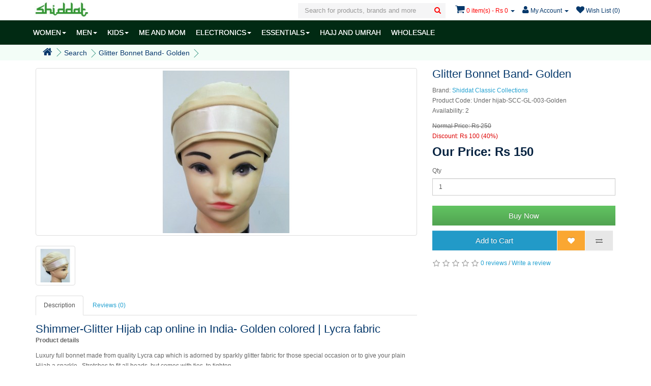

--- FILE ---
content_type: text/html; charset=utf-8
request_url: https://www.shiddat.com/shimmer-bonnet-cap?tag=bonnet%20cap
body_size: 8454
content:
<!DOCTYPE html>
<!--[if IE]><![endif]-->
<!--[if IE 8 ]><html dir="ltr" lang="en" class="ie8"><![endif]-->
<!--[if IE 9 ]><html dir="ltr" lang="en" class="ie9"><![endif]-->
<!--[if (gt IE 9)|!(IE)]><!-->
<html dir="ltr" lang="en">
<!--<![endif]-->
<head>
<meta charset="UTF-8" />
<meta name="viewport" content="width=device-width, initial-scale=1">
<title>Shimmer Hijab cap online - Underscarf glitter/shimmer cap |  Golden col...</title>
<base href="https://www.shiddat.com/" />
<meta name="googlebot" content="noodp">
<meta name="author" content="shiddat.com"/>
<meta name="publisher" content="shiddat.com"/>


<meta property="fb:app_id" content="1821377508086305" />
<meta name="p:domain_verify" content="f0ec0dbcf65da712bd9f3a945a709239"/>
<meta property="og:type" content="website"/>
<meta property="og:site_name" content="www.shiddat.com"/>
<meta property="og:title" content="Shimmer Hijab cap online - Underscarf glitter/shimmer cap |  Golden col..."/>

<meta name="twitter:card" content="summary">
<meta name="twitter:site" content="@shiddatIndia">
<meta name="twitter:title" content="Shimmer Hijab cap online - Underscarf glitter/shimmer cap |  Golden col...">
<meta name="twitter:creator" content="@shiddatIndia">
<meta name="twitter:domain" content="www.shiddat.com">
 <link rel="manifest" href="/manifest.json">
<meta name="description" content="Hijab cap- Shop for our latest collection of  Shimmer hijab cap made of high quality lycra fabric in different colors at best prices and COD facility online at shiddat.com" >
<meta property="og:description" content="Hijab cap- Shop for our latest collection of  Shimmer hijab cap made of high quality lycra fabric in different colors at best prices and COD facility online at shiddat.com"/>
<meta itemprop="description" content="Hijab cap- Shop for our latest collection of  Shimmer hijab cap made of high quality lycra fabric in different colors at best prices and COD facility online at shiddat.com" />
<meta name="twitter:description" content="Hijab cap- Shop for our latest collection of  Shimmer hijab cap made of high quality lycra fabric in different colors at best prices and COD facility online at shiddat.com">

<meta name="keywords" content= "Under scarf, Hijab Cap , Shiddat Classic Collection, Ninja cap, Shimmer hijab cap , Glitter cap , bonnet cap , Headband" />
	<meta name="robots" content="index, follow" />
<meta http-equiv="X-UA-Compatible" content="IE=edge">
<link href="https://www.shiddat.com/image/catalog/System/feb-72.png" rel="icon" />
        <meta property="og:url" content="https://www.shiddat.com/shimmer-bonnet-cap"/>
        <meta name="twitter:url" content="https://www.shiddat.com/shimmer-bonnet-cap" >
     <link href="https://www.shiddat.com/shimmer-bonnet-cap" rel="canonical" />

	<link href="catalog/view/javascript/jquery/magnific/magnific-popup.css" type="text/css" rel="stylesheet" media="screen" />
	<link href="catalog/view/javascript/jquery/datetimepicker/bootstrap-datetimepicker.min.css" type="text/css" rel="stylesheet" media="screen" />
<script src="catalog/view/javascript/jquery/jquery-2.1.1.min.js" type="text/javascript"></script>
<!-- Google Tag Manager -->
<script>(function(w,d,s,l,i){w[l]=w[l]||[];w[l].push({'gtm.start':
new Date().getTime(),event:'gtm.js'});var f=d.getElementsByTagName(s)[0],
j=d.createElement(s),dl=l!='dataLayer'?'&l='+l:'';j.async=true;j.src=
'https://www.googletagmanager.com/gtm.js?id='+i+dl;f.parentNode.insertBefore(j,f);
})(window,document,'script','dataLayer','GTM-KF4Z682');</script>
<!-- End Google Tag Manager -->
<!-- Google Tag Manager (noscript) -->
<noscript><iframe src="https://www.googletagmanager.com/ns.html?id=GTM-KF4Z682"
height="0" width="0" style="display:none;visibility:hidden"></iframe></noscript>
<!-- End Google Tag Manager (noscript) -->
<meta property="og:image" content="https://www.shiddat.com/image/cache/catalog/Products/Underscarf/SCC/Glitter-cap/SCC-GL-003-Golden/SCC-GL-1003-1-320x320.jpg"/><meta name="twitter:image:src" content="https://www.shiddat.com/image/cache/catalog/Products/Underscarf/SCC/Glitter-cap/SCC-GL-003-Golden/SCC-GL-1003-1-320x320.jpg"/></head>
<body class="product-product-999">
<div class="navbar navbar-fixed-top">
<nav id="top">
  <div class="container">
    <div class="nav pull-left">
  		<button type="button" class="btn btn-navbar navbar-toggle"><i class="fa fa-bars"></i></button>
  
        <span id="logo">
                    	<a href="https://www.shiddat.com/"><img src="https://www.shiddat.com/image/catalog/System/shiddat-logo.jpg" title="Shiddat" alt="Shiddat"/></a> 
                  </spam>
      </div>
    
    <div id="top-links" class="nav pull-right">
      <ul class="list-inline">
      	<li class="dropdown searchWarpper">
	<a href="javascript:;" title="Search" class="dropdown-toggle hidden-md hidden-lg" data-toggle="dropdown">
		<i class="fa fa-search"></i>
	</a>
	<div id="search" class="dropdown-menu dropdown-menu-right">
		<input type="text" name="search" value="" placeholder="Search for products, brands and more" class="form-control" />
		<button type="button" class="hidden-md hidden-lg btn-back"><i class="fa fa-long-arrow-left"></i></button>
		<button type="button" class="search"><i class="fa fa-search"></i></button>
 	</div>
</li>
      	
      	<li id="cart" class="dropdown">
  <a href="/checkout-cart" title="Checkout Cart" class="dropdown-toggle" data-toggle="dropdown">
  	<i class="fa fa-shopping-cart"></i>
  	<span id="cart-total" class="hidden-xs hidden-sm">0 item(s) - Rs 0</span>
  	<span id="cart-total-products" class="hidden-md hidden-lg">
  		0  	</span>
  	<span class="caret"></span></a>
  
  <ul class="dropdown-menu dropdown-menu-right">
        <li>
      <p class="text-center">Your shopping cart is empty!</p>
    </li>
      </ul>
</li>

        <li class="dropdown"><a href="https://www.shiddat.com/account-account" title="My Account" class="dropdown-toggle" data-toggle="dropdown"><i class="fa fa-user"></i> <span class="hidden-xs hidden-sm hidden-md">My Account</span> <span class="caret"></span></a>
          <ul class="dropdown-menu dropdown-menu-right">
                        <li><a href="https://www.shiddat.com/account-register">Register</a></li>
            <li><a href="https://www.shiddat.com/account-login">Login</a></li>
                      </ul>
        </li>
        <li><a href="https://www.shiddat.com/account-wishlist" id="wishlist-total" title="Wish List (0)"><i class="fa fa-heart"></i> 
        	<span class="hidden-xs hidden-sm">Wish List (0)</span></a></li>
      </ul>
    </div>
  </div>
</nav>

	<nav id="menu" class="navbar shiddat">
    	<div class="container MuneContainer">
    		<div class="collapse navbar-collapse navbar-ex1-collapse">
      			<ul class="nav navbar-nav">
        		        			        				<li class="dropdown"><a href="https://www.shiddat.com/women" class="dropdown-toggle" data-toggle="dropdown">WOMEN<span class="caret"></span></a>
	          				<div class="dropdown-menu">
		            			<div class="dropdown-inner">
		              						              					<ul class="list-unstyled">
		                							                						<li><a href="https://www.shiddat.com/women/abayas-online">Abayas</a></li>
		                							                						<li><a href="https://www.shiddat.com/women/islamic-dresses">Maxi Dresses</a></li>
		                							                						<li><a href="https://www.shiddat.com/women/matching-sets">Matching sets</a></li>
		                							              					</ul>
		              						              					<ul class="list-unstyled">
		                							                						<li><a href="https://www.shiddat.com/women/coats-and-jackets">Coats, Jackets</a></li>
		                							                						<li><a href="https://www.shiddat.com/women/kurtas-online-india">Kurtas, Tunics</a></li>
		                							                						<li><a href="https://www.shiddat.com/women/hijabs-online">Hijabs / Scarves</a></li>
		                							              					</ul>
		              						              					<ul class="list-unstyled">
		                							                						<li><a href="https://www.shiddat.com/women/under-hijabs">Under Hijabs</a></li>
		                							                						<li><a href="https://www.shiddat.com/women/women-bottomwear">Botttomwear</a></li>
		                							              					</ul>
		              						            			</div>
	            				<a href="https://www.shiddat.com/women" class="see-all">See All WOMEN</a> 
	            			</div>
        				</li>
        			        		        			        				<li class="dropdown"><a href="https://www.shiddat.com/men" class="dropdown-toggle" data-toggle="dropdown">MEN<span class="caret"></span></a>
	          				<div class="dropdown-menu">
		            			<div class="dropdown-inner">
		              						              					<ul class="list-unstyled">
		                							                						<li><a href="https://www.shiddat.com/men/buy-pathani-suit-online">Pathani Suits</a></li>
		                							                						<li><a href="https://www.shiddat.com/men/buy-kurta-online">Kurtas</a></li>
		                							              					</ul>
		              						              					<ul class="list-unstyled">
		                							                						<li><a href="https://www.shiddat.com/men/kurta-pyjama-sets">Kurta-pyjama sets</a></li>
		                							                						<li><a href="https://www.shiddat.com/men/buy-mens-pyjamas-online">Pyjamas</a></li>
		                							              					</ul>
		              						            			</div>
	            				<a href="https://www.shiddat.com/men" class="see-all">See All MEN</a> 
	            			</div>
        				</li>
        			        		        			        				<li class="dropdown"><a href="https://www.shiddat.com/kids-islamic-clothing" class="dropdown-toggle" data-toggle="dropdown">KIDS<span class="caret"></span></a>
	          				<div class="dropdown-menu">
		            			<div class="dropdown-inner">
		              						              					<ul class="list-unstyled">
		                							                						<li><a href="https://www.shiddat.com/kids-islamic-clothing/girls-abayas">Girls Abaya</a></li>
		                							              					</ul>
		              						              					<ul class="list-unstyled">
		                							                						<li><a href="https://www.shiddat.com/kids-islamic-clothing/boys-pathani-suits-for-children">Pathani Suits</a></li>
		                							              					</ul>
		              						              					<ul class="list-unstyled">
		                							                						<li><a href="https://www.shiddat.com/kids-islamic-clothing/kurtas-for-child">Boys Kurta</a></li>
		                							              					</ul>
		              						            			</div>
	            				<a href="https://www.shiddat.com/kids-islamic-clothing" class="see-all">See All KIDS</a> 
	            			</div>
        				</li>
        			        		        			        				<li><a href="https://www.shiddat.com/me-and-mom-abayas">ME AND MOM</a></li>
        			        		        			        				<li class="dropdown"><a href="https://www.shiddat.com/islamic-electronics-devices" class="dropdown-toggle" data-toggle="dropdown">ELECTRONICS<span class="caret"></span></a>
	          				<div class="dropdown-menu">
		            			<div class="dropdown-inner">
		              						              					<ul class="list-unstyled">
		                							                						<li><a href="https://www.shiddat.com/islamic-electronics-devices/islamic-wall-clock">Wall  Azan Clock</a></li>
		                							                						<li><a href="https://www.shiddat.com/islamic-electronics-devices/islamic-table-clocks">Table Azan Clocks</a></li>
		                							              					</ul>
		              						              					<ul class="list-unstyled">
		                							                						<li><a href="https://www.shiddat.com/islamic-electronics-devices/islamic-watch">Azan Watch</a></li>
		                							                						<li><a href="https://www.shiddat.com/islamic-electronics-devices/quran-speaker">Quran Speaker</a></li>
		                							              					</ul>
		              						              					<ul class="list-unstyled">
		                							                						<li><a href="https://www.shiddat.com/islamic-electronics-devices/quran-reading-pen">Quran reading pen</a></li>
		                							              					</ul>
		              						            			</div>
	            				<a href="https://www.shiddat.com/islamic-electronics-devices" class="see-all">See All ELECTRONICS</a> 
	            			</div>
        				</li>
        			        		        			        				<li class="dropdown"><a href="https://www.shiddat.com/islamic-essentials" class="dropdown-toggle" data-toggle="dropdown">ESSENTIALS<span class="caret"></span></a>
	          				<div class="dropdown-menu">
		            			<div class="dropdown-inner">
		              						              					<ul class="list-unstyled">
		                							                						<li><a href="https://www.shiddat.com/islamic-essentials/prayer-rug-janamaz">Prayer Rug</a></li>
		                							                						<li><a href="https://www.shiddat.com/islamic-essentials/islamic-prayer-hat">Prayer hat / topi</a></li>
		                							              					</ul>
		              						              					<ul class="list-unstyled">
		                							                						<li><a href="https://www.shiddat.com/islamic-essentials/alcohol-free-body-spray">Body spray / Perfume</a></li>
		                							                						<li><a href="https://www.shiddat.com/islamic-essentials/tasbeeh-online">Tasbeeh</a></li>
		                							              					</ul>
		              						              					<ul class="list-unstyled">
		                							                						<li><a href="https://www.shiddat.com/islamic-essentials/socks-and-gloves">Socks &amp; Gloves</a></li>
		                							              					</ul>
		              						            			</div>
	            				<a href="https://www.shiddat.com/islamic-essentials" class="see-all">See All ESSENTIALS</a> 
	            			</div>
        				</li>
        			        		        			        				<li><a href="https://www.shiddat.com/hajj-and-umrah">HAJJ AND UMRAH</a></li>
        			        		        			        				<li><a href="https://www.shiddat.com/wholesale">WHOLESALE</a></li>
        			        		      			</ul>
    		</div>
    	</div>
  	</nav>
</div>
<div class="MenuOverlay"></div><div class="breadcrumbContainer">
	<div class="container">
	  <ul class="breadcrumb">
	    	    <li><a href="https://www.shiddat.com/"><i class="fa fa-home"></i></a></li>
	    	    <li><a href="https://www.shiddat.com/index.php?route=product/search&amp;tag=bonnet cap">Search</a></li>
	    	    <li><a href="https://www.shiddat.com/shimmer-bonnet-cap?tag=bonnet%20cap">Glitter Bonnet Band- Golden</a></li>
	    	  </ul>
	 </div>
</div>
  
<div class="container"> 
  <div class="row">                <div id="content" class="col-sm-12">      <div class="row productRow">
                                <div class="col-sm-8 pull-left">
	        	          <ul class="thumbnails">
	            	            <li>
	            	<a class="thumbnail" href="https://www.shiddat.com/image/cache/catalog/Products/Underscarf/SCC/Glitter-cap/SCC-GL-003-Golden/SCC-GL-1003-1-800x800.jpg" title="Glitter Bonnet Band- Golden">
	            		<img src="https://www.shiddat.com/image/cache/catalog/Products/Underscarf/SCC/Glitter-cap/SCC-GL-003-Golden/SCC-GL-1003-1-320x320.jpg" title="Glitter Bonnet Band- Golden" alt="Glitter Bonnet Band- Golden" />
	                </a>
				</li>
	            	            	            	            <li class="image-additional"><a class="thumbnail" href="https://www.shiddat.com/image/cache/catalog/Products/Underscarf/SCC/Glitter-cap/SCC-GL-003-Golden/SCC-GL-1003-2-800x800.jpg" title="Glitter Bonnet Band- Golden"> 
	            	<img class="lazy" data-src="https://www.shiddat.com/image/cache/catalog/Products/Underscarf/SCC/Glitter-cap/SCC-GL-003-Golden/SCC-GL-1003-2-72x72.jpg" title="Glitter Bonnet Band- Golden" alt="Glitter Bonnet Band- Golden" /></a></li>
	            	            	          </ul>
	                  </div>
                                <div class="col-sm-4 pull-right">
          <h1>Glitter Bonnet Band- Golden</h1>
          <ul class="list-unstyled">
                        <li>Brand: <a href="https://www.shiddat.com/shiddat-classic-collections">Shiddat Classic Collections</a></li>
                        <li>Product Code: Under hijab-SCC-GL-003-Golden</li>
                        <li>Availability: 2</li>
          </ul>
                    <ul class="list-unstyled">
            	            <li>
    	        	<span style="text-decoration: line-through;">Normal Price: Rs 250</span>
        	    </li>
                <li class="Discount">Discount: Rs 100 (40%)</li>
                <li>
                  <h2 class="OfferPrice">Our Price: Rs 150</h2>
                </li>
                                                          </ul>
                    <div id="product">
                                    <div class="form-group">
              <label class="control-label" for="input-quantity">Qty</label>
              <input type="text" name="quantity" value="1" size="2" id="input-quantity" class="form-control" />
              <input type="hidden" name="product_id" value="999" />
              <br />
         	           	  	<div>
         	  		<button type="button" id="button-checkout" data-loading-text="Loading..." class="btn-success btn-lg">Buy Now</button>
         	  	</div>
         	                <button type="button" id="button-cart" data-loading-text="Loading..." stock="2" class="btn btn-primary btn-lg">Add to Cart</button>
              <button type="button" data-toggle="tooltip" class="btn btn-warning btn-lg" title="Add to Wish List" onclick="wishlist.add('999');"><i class="fa fa-heart"></i></button>
              <button type="button" data-toggle="tooltip" class="btn btn-default btn-lg" title="Compare this Product" onclick="compare.add('999');"><i class="fa fa-exchange"></i></button>
            
                        </div>
              
          </div>
          
          
          
                    <div class="rating">
            <p>
                                          <span class="fa fa-stack"><i class="fa fa-star-o fa-stack-1x"></i></span>
                                                        <span class="fa fa-stack"><i class="fa fa-star-o fa-stack-1x"></i></span>
                                                        <span class="fa fa-stack"><i class="fa fa-star-o fa-stack-1x"></i></span>
                                                        <span class="fa fa-stack"><i class="fa fa-star-o fa-stack-1x"></i></span>
                                                        <span class="fa fa-stack"><i class="fa fa-star-o fa-stack-1x"></i></span>
                                          <a href="" onclick="$('a[href=\'#tab-review\']').trigger('click'); return false;">0 reviews</a> / <a href="" onclick="$('a[href=\'#tab-review\']').trigger('click'); return false;">Write a review</a></p> 
          </div>
                  </div>
      
                              <div class="col-sm-8 pull-left">
          <ul class="nav nav-tabs">
            <li class="active"><a href="#tab-description" data-toggle="tab">Description</a></li>
                                    <li><a href="#tab-review" data-toggle="tab">Reviews (0)</a></li>
                      </ul>
          <div class="tab-content">
            <div class="tab-pane active" id="tab-description"><h2>Shimmer-Glitter Hijab cap online in India- Golden colored | Lycra fabric</h2>

<p><strong>Product details</strong></p>

<p><span style="font-size: 12px;">Luxury full bonnet made&nbsp;from quality Lycra cap which is adorned by sparkly glitter fabric&nbsp;for those special occasion or to give your plain Hijab a sparkle . Stretches to fit all heads&nbsp; but comes with ties&nbsp; to tighten&nbsp;</span><br></p>

<p><strong>Size and fit</strong></p>

<p>Free size; one size fits all.</p>

<p><strong>Material and Care</strong></p>

<p>High quality Lycra fabric</p>

<p>Wash by hand or on gentle in cold water. Lay flat to dry.</p>

<p><strong>Brand- </strong>Shiddat Classic Collection</p>

<p><strong>Disclaimer- </strong>Some variations in color may exist due to monitor variations.</p>

<h5>Cash on delivery as well as online payment option for this Golden colored glitter/Shimmer hijab cap is available.</h5></div>
                                    <div class="tab-pane" id="tab-review">
              <form class="form-horizontal">
                <div id="review"></div>
                <h2>Write a review</h2>
                                <div class="form-group required">
                  <div class="col-sm-12">
                    <label class="control-label" for="input-name">Your Name</label>
                    <input type="text" name="name" value="" id="input-name" class="form-control" />
                  </div>
                </div>
                <div class="form-group required">
                  <div class="col-sm-12">
                    <label class="control-label" for="input-review">Your Review</label>
                    <textarea name="text" rows="5" id="input-review" class="form-control"></textarea>
                    <div class="help-block"><span class="text-danger">Note:</span> HTML is not translated!</div>
                  </div>
                </div>
                <div class="form-group required">
                  <div class="col-sm-12">
                    <label class="control-label">Rating</label>
                    &nbsp;&nbsp;&nbsp; Bad&nbsp;
                    <input type="radio" name="rating" value="1" />
                    &nbsp;
                    <input type="radio" name="rating" value="2" />
                    &nbsp;
                    <input type="radio" name="rating" value="3" />
                    &nbsp;
                    <input type="radio" name="rating" value="4" />
                    &nbsp;
                    <input type="radio" name="rating" value="5" />
                    &nbsp;Good</div>
                </div>
                <div class="form-group required">
                  <div class="col-sm-12">
                    <label class="control-label" for="input-captcha">Enter the code in the box below</label>
                    <input type="text" name="captcha" value="" id="input-captcha" class="form-control" />
                  </div>
                </div>
                <div class="form-group">
                  <div class="col-sm-12"> <img src="index.php?route=tool/captcha" alt="" id="captcha" /> </div>
                </div>
                <div class="buttons">
                  <div class="pull-right">
                    <button type="button" id="button-review" data-loading-text="Loading..." class="btn btn-primary">Continue</button>
                  </div>
                </div>
                              </form>
            </div>
                      </div>
        </div>
      </div>
      
      
		      
      

		      




            <p>Tags:                        <a href="https://www.shiddat.com/index.php?route=product/search&amp;tag=Under scarf">Under scarf</a>,
                                <a href="https://www.shiddat.com/index.php?route=product/search&amp;tag=Hijab Cap">Hijab Cap</a>,
                                <a href="https://www.shiddat.com/index.php?route=product/search&amp;tag=Shiddat Classic Collection">Shiddat Classic Collection</a>,
                                <a href="https://www.shiddat.com/index.php?route=product/search&amp;tag=Ninja cap">Ninja cap</a>,
                                <a href="https://www.shiddat.com/index.php?route=product/search&amp;tag=Shimmer hijab cap">Shimmer hijab cap</a>,
                                <a href="https://www.shiddat.com/index.php?route=product/search&amp;tag=Glitter cap">Glitter cap</a>,
                                <a href="https://www.shiddat.com/index.php?route=product/search&amp;tag=bonnet cap">bonnet cap</a>,
                                <a href="https://www.shiddat.com/index.php?route=product/search&amp;tag=Headband">Headband</a>
                      </p>
            </div>
    </div>
</div>

<script>
	$(document).ready(function() {
		$('#OWRelatedProduct').owlCarousel({
			items: 4,
			navigation: true,
			navigationText: ['<i class="fa fa-chevron-left fa-5x"></i>', '<i class="fa fa-chevron-right fa-5x"></i>'],
			itemsDesktopSmall : [980,3.2],
			itemsTablet: [768,2.2],
		    itemsMobile : [479,1.2],
		});
		$('#OWSameBrandProduct').owlCarousel({
			items: 4,
			navigation: true,
			navigationText: ['<i class="fa fa-chevron-left fa-5x"></i>', '<i class="fa fa-chevron-right fa-5x"></i>'],
			itemsDesktopSmall : [980,3.2],
			itemsTablet: [768,2.2],
		    itemsMobile : [479,1.2],
		});
		if($('#button-size-chart').length > 0)
		{
			$('#button-size-chart').magnificPopup({
		  		type:'inline',
				midClick: true // Allow opening popup on middle mouse click. Always set it to true if you don't provide alternative source in href.
			});
		}
	});
</script>

  
<script type="text/javascript"><!--
$('select[name=\'recurring_id\'], input[name="quantity"]').change(function(){
	$.ajax({
		url: 'index.php?route=product/product/getRecurringDescription',
		type: 'post',
		data: $('input[name=\'product_id\'], input[name=\'quantity\'], select[name=\'recurring_id\']'),
		dataType: 'json',
		beforeSend: function() {
			$('#recurring-description').html('');
		},
		success: function(json) {
			$('.alert, .text-danger').remove();
			
			if (json['success']) {
				$('#recurring-description').html(json['success']);
			}
		}
	});
});
//--></script> 
<script type="text/javascript"><!--
$('#button-cart').on('click', function() {
	try
	{	
		if(typeof ga === 'function'){
			ga('ec:addProduct', {
	    		'id': "999",
	    		'name': "Glitter Bonnet Band- Golden",
	    		'brand': "Shiddat Classic Collections",
	    		'price': 150,
	    		'quantity': $('input#input-quantity').val()
	  		});
	  		ga('ec:setAction', 'add');
			ga('send', 'event', 'AddToCart', 'Glitter Bonnet Band- Golden', 'In Product Page', 1);
		}
		if(typeof fbq === 'function'){
			fbq('track', 'AddToCart', {
		        content_name: "Glitter Bonnet Band- Golden", 
		        content_ids: ["999"],
		        value: 150,
		        currency: 'INR' 
      		});       
		}
	}catch(e){}
	
	$.ajax({
		url: 'index.php?route=checkout/cart/add',
		type: 'post',
		data: $('#product input[type=\'text\'], #product input[type=\'hidden\'], #product input[type=\'radio\']:checked, #product input[type=\'checkbox\']:checked, #product select, #product textarea'),
		dataType: 'json',
		beforeSend: function() {
			$('#button-cart').button('loading');
		},
		complete: function() {
			$('#button-cart').button('reset');
		},
		success: function(json) {
			$('.alert, .text-danger').remove();
			$('.form-group').removeClass('has-error');

			if (json['error']) {
				if (json['error']['option']) {
					for (i in json['error']['option']) {
						var element = $('#input-option' + i.replace('_', '-'));
						
						if (element.parent().hasClass('input-group')) {
							element.parent().after('<div class="text-danger">' + json['error']['option'][i] + '</div>');
						} else {
							element.after('<div class="text-danger">' + json['error']['option'][i] + '</div>');
						}
					}
				}
				
				if (json['error']['recurring']) {
					$('select[name=\'recurring_id\']').after('<div class="text-danger">' + json['error']['recurring'] + '</div>');
				}
				
				// Highlight any found errors
				$('.text-danger').parent().addClass('has-error');
			}
			
			if (json['success']) {
				$('.breadcrumb').after('<div class="alert alert-success">' + json['success'] + '<button type="button" class="close" data-dismiss="alert">&times;</button></div>');
				
				$('#cart-total').html(json['total']);
				$('#cart-total-products').html(json['total'].replace(/(^\d+)(.+$)/i,'$1'));
				
				$('html, body').animate({ scrollTop: 0 }, 'slow');
				
				$('#cart > ul').load('index.php?route=common/cart/info ul li');
			}
		}
	});
});
$('#button-checkout').on('click', function() {
	
	try
	{	
		if(typeof ga === 'function'){
			ga('ec:addProduct', {
	    		'id': "999",
	    		'name': "Glitter Bonnet Band- Golden",
	    		'brand': "Shiddat Classic Collections",
	    		'price': 150,
	    		'quantity': $('input#input-quantity').val()
	  		});
	  		ga('ec:setAction', 'add');
			ga('send', 'event', 'Dirrect Checkout', 'Glitter Bonnet Band- Golden', 'In Product Page', 1);
		}
		if(typeof fbq === 'function'){
			fbq('track', 'AddToCart', {
		        content_name: "Glitter Bonnet Band- Golden", 
		        content_ids: ["999"],
		        value: 150,
		        currency: 'INR' 
      		});       
		}
	}catch(e){}
	
	$.ajax({
		url: 'index.php?route=checkout/cart/add',
		type: 'post',
		data: $('#product input[type=\'text\'], #product input[type=\'hidden\'], #product input[type=\'radio\']:checked, #product input[type=\'checkbox\']:checked, #product select, #product textarea'),
		dataType: 'json',
		beforeSend: function() {
			$('#button-checkout').button('loading');
		},
		complete: function() {
			$('#button-checkout').button('reset');
		},
		success: function(json) {
			$('.alert, .text-danger').remove();
			$('.form-group').removeClass('has-error');

			if (json['error']) {
				if (json['error']['option']) {
					for (i in json['error']['option']) {
						var element = $('#input-option' + i.replace('_', '-'));
						
						if (element.parent().hasClass('input-group')) {
							element.parent().after('<div class="text-danger">' + json['error']['option'][i] + '</div>');
						} else {
							element.after('<div class="text-danger">' + json['error']['option'][i] + '</div>');
						}
					}
				}
				
				if (json['error']['recurring']) {
					$('select[name=\'recurring_id\']').after('<div class="text-danger">' + json['error']['recurring'] + '</div>');
				}
				
				// Highlight any found errors
				$('.text-danger').parent().addClass('has-error');
			}
			
			if (json['success']) {
				window.location = "/checkout-cart";
			}
		}
	});
});
//--></script> 
<script type="text/javascript"><!--
$(document).ready(function() {

$('.date').datetimepicker({
	pickTime: false
});

$('.datetime').datetimepicker({
	pickDate: true,
	pickTime: true
});

$('.time').datetimepicker({
	pickDate: false
});
});
$('button[id^=\'button-upload\']').on('click', function() {
	var node = this;
	
	$('#form-upload').remove();
	
	$('body').prepend('<form enctype="multipart/form-data" id="form-upload" style="display: none;"><input type="file" name="file" /></form>');
	
	$('#form-upload input[name=\'file\']').trigger('click');
	
	timer = setInterval(function() {
		if ($('#form-upload input[name=\'file\']').val() != '') {
			clearInterval(timer);
			
			$.ajax({
				url: 'index.php?route=tool/upload',
				type: 'post',
				dataType: 'json',
				data: new FormData($('#form-upload')[0]),
				cache: false,
				contentType: false,
				processData: false,
				beforeSend: function() {
					$(node).button('loading');
				},
				complete: function() {
					$(node).button('reset');
				},
				success: function(json) {
					$('.text-danger').remove();
					
					if (json['error']) {
						$(node).parent().find('input').after('<div class="text-danger">' + json['error'] + '</div>');
					}
					
					if (json['success']) {
						alert(json['success']);
						
						$(node).parent().find('input').attr('value', json['code']);
					}
				},
				error: function(xhr, ajaxOptions, thrownError) {
					alert(thrownError + "\r\n" + xhr.statusText + "\r\n" + xhr.responseText);
				}
			});
		}
	}, 500);
});
//--></script> 
<script type="text/javascript"><!--
$('#review').delegate('.pagination a', 'click', function(e) {
  e.preventDefault();

    $('#review').fadeOut('slow');

    $('#review').load(this.href);

    $('#review').fadeIn('slow');
});

$('#review').load('index.php?route=product/product/review&product_id=999');

$('#button-review').on('click', function() {
	$.ajax({
		url: 'index.php?route=product/product/write&product_id=999',
		type: 'post',
		dataType: 'json',
		data: 'name=' + encodeURIComponent($('input[name=\'name\']').val()) + '&text=' + encodeURIComponent($('textarea[name=\'text\']').val()) + '&rating=' + encodeURIComponent($('input[name=\'rating\']:checked').val() ? $('input[name=\'rating\']:checked').val() : '') + '&captcha=' + encodeURIComponent($('input[name=\'captcha\']').val()),
		beforeSend: function() {
			$('#button-review').button('loading');
		},
		complete: function() {
			$('#button-review').button('reset');
			$('#captcha').attr('src', 'index.php?route=tool/captcha#'+new Date().getTime());
			$('input[name=\'captcha\']').val('');
		},
		success: function(json) {
			$('.alert-success, .alert-danger').remove();
			
			if (json['error']) {
				$('#review').after('<div class="alert alert-danger"><i class="fa fa-exclamation-circle"></i> ' + json['error'] + '</div>');
			}
			
			if (json['success']) {
				$('#review').after('<div class="alert alert-success"><i class="fa fa-check-circle"></i> ' + json['success'] + '</div>');
				
				$('input[name=\'name\']').val('');
				$('textarea[name=\'text\']').val('');
				$('input[name=\'rating\']:checked').prop('checked', false);
				$('input[name=\'captcha\']').val('');
			}
		}
	});
});

$(document).ready(function() {
	$('.thumbnails').magnificPopup({
		type:'image',
		delegate: 'a',
		gallery: {
			enabled:true
		}
	});
	
	try
	{	
		if(typeof ga === 'function'){ 
			ga('ec:addProduct', {
	    		'id': "999",
	    		'name': "Glitter Bonnet Band- Golden",
	    		'brand': "Shiddat Classic Collections",
	    		'price': 150,
	    		'quantity': $('input#input-quantity').val()
	  		});
	  		ga('ec:setAction', 'detail');
			ga('send', 'event', 'SeeDetail', 'Glitter Bonnet Band- Golden', 'In Product Page', 0);
		}
	}catch(e){}
	
});  
//--></script>
 
<script type="application/ld+json">
{
  "@context": "http://schema.org/",
  "@type": "Product",
  "name": "Glitter Bonnet Band- Golden",
  "image": "https://www.shiddat.com/image/cache/catalog/Products/Underscarf/SCC/Glitter-cap/SCC-GL-003-Golden/SCC-GL-1003-1-320x320.jpg",
  "brand": {
    "@type": "Thing",
    "name": "Shiddat Classic Collections"
  }
    ,
  "offers": {
    "@type": "Offer",
    "priceCurrency": "INR",
    "price": "150",
    "itemCondition": "http://schema.org/NewCondition",
    "availability": "http://schema.org/InStock",
    "seller": {
      "@type": "Organization",
      "name": "Shiddat Classic Collections"
    }
  }
}
</script>
<footer>
	<a class="LinkToInternationalSite" href="https://www.lihaaj.com" target="_blank">
	    <span>Visit our international site www.lihaaj.com if you are not from India</span>
	</a>
  <div class="container">
    <div class="row">
            <div class="col-sm-3">
        <h5>Information</h5>
        <ul class="list-unstyled">
                    <li><a href="https://www.shiddat.com/about-us">About Us</a></li>
                    <li><a href="https://www.shiddat.com/privacy-policy">Privacy Policy</a></li>
                    <li><a href="https://www.shiddat.com/terms-and-conditions">Terms &amp; Conditions</a></li>
                    <li><a href="https://www.shiddat.com/shipping-and-delivery">Shipping &amp; delivery</a></li>
                    <li><a href="https://www.shiddat.com/return-and-cancellation">Return &amp; Cancellation</a></li>
                    <li><a href="https://www.shiddat.com/shiddat-app">Shiddat Android Application</a></li>
                  </ul>
      </div>
            <div class="col-sm-3">
        <h5>Customer Service</h5>
        <ul class="list-unstyled">
          <li><a href="https://www.shiddat.com/information-contact">Contact Us - We Supply wholesale also</a></li>
          <li><a href="https://www.shiddat.com/account-return-add">Returns</a></li>
          <li><a href="/become-a-seller">Become a seller at shiddat</a></li>
          
          
        </ul>
      </div>
      <div class="col-sm-3">
        <h5>My Account</h5>
        <ul class="list-unstyled">
          <li><a href="https://www.shiddat.com/account-account">My Account</a></li>
          <li><a href="https://www.shiddat.com/account-order">Order History</a></li>
          <li><a href="https://www.shiddat.com/account-wishlist">Wish List</a></li>
          <li><a href="https://www.shiddat.com/account-newsletter">Newsletter</a></li>
        </ul>
      </div>
      	<div class="col-sm-3 text-center">
    		<h5>Our Social Links</h5>
	        <ul class="list-unstyled SocialLinks">
				    <li><a target="_blank" href="https://www.facebook.com/shiddatIndia"><img class="lazy" data-src="image/catalog/facebook-logo.png" alt="Facbook Link"/></a></li>
            <li><a target="_blank" href="https://plus.google.com/+Shiddat"><img class="lazy" data-src="/image/catalog/google-plus.png" alt="Google plus Link"/></a></li>
				    <li><a target="_blank" href="https://twitter.com/shiddatIndia"><img class="lazy" data-src="/image/catalog/twitter-logo.png" alt="Twitter Link"/></a></li>
            <li><a target="_blank" href="https://in.pinterest.com/shiddatIndia/"><img class="lazy" data-src="/image/catalog/pinterest-logo.png" alt="Pinterest Link"/></a></li>    
            <li><a target="_blank" href="https://www.instagram.com/shiddatindia/"><img class="lazy" data-src="/image/catalog/instagram-logo.png" alt="Instagram Link"/></a></li>    
	        </ul>
   		</div>
    </div>
    <hr>
    <p> Shiddat © 2024 </p> 
  </div>
</footer>

<link href="catalog/view/javascript/bootstrap/css/bootstrap.min.css?i=2" rel="stylesheet" media="screen" />
<link href="catalog/view/javascript/font-awesome/css/font-awesome.min.css?i=3" rel="stylesheet" type="text/css" />
<link href="catalog/view/theme/default/stylesheet/stylesheet-min.css?i=1" rel="stylesheet">
<link href="catalog/view/theme/shiddat/stylesheet/s_stylesheet-min.css?i=83" rel="stylesheet">
<link href="catalog/view/javascript/jquery/owl-carousel/owl.carousel-min.css" rel="stylesheet">
<link href="catalog/view/javascript/jquery/owl-carousel/owl.transitions.css" rel="stylesheet">


<script src="catalog/view/javascript/bootstrap/js/bootstrap.min.js" type="text/javascript" defer ></script>
<script src="catalog/view/javascript/common-min.js?i=40" type="text/javascript" defer ></script>
<script src="catalog/view/javascript/jquery/owl-carousel/owl.carousel.min.js" type="text/javascript" defer ></script>
<script src="catalog/view/javascript/jquery/magnific/jquery.magnific-popup.min.js" type="text/javascript" defer ></script>
<script src="catalog/view/javascript/jquery/datetimepicker/moment-min.js" type="text/javascript" defer ></script>
<script src="catalog/view/javascript/jquery/datetimepicker/bootstrap-datetimepicker.min.js" type="text/javascript" defer ></script>
<script src="catalog/view/javascript/jquery/owl-carousel/owl.carousel.min.js" type="text/javascript" defer ></script>

<script src="https://cdn.onesignal.com/sdks/OneSignalSDK.js" async></script>
<script>
	
	
	//FB Pixel
	!function(f,b,e,v,n,t,s){if(f.fbq)return;n=f.fbq=function(){n.callMethod?
	n.callMethod.apply(n,arguments):n.queue.push(arguments)};if(!f._fbq)f._fbq=n;
	n.push=n;n.loaded=!0;n.version='2.0';n.queue=[];t=b.createElement(e);t.async=!0;
	t.src=v;s=b.getElementsByTagName(e)[0];s.parentNode.insertBefore(t,s)}(window,
	document,'script','https://connect.facebook.net/en_US/fbevents.js');
	fbq('init', '248853122196333');
	fbq('track', 'PageView');
</script>
</body></html>


--- FILE ---
content_type: text/html; charset=utf-8
request_url: https://www.shiddat.com/index.php?route=tool/captcha
body_size: 2070
content:
���� JFIF  ` `  �� >CREATOR: gd-jpeg v1.0 (using IJG JPEG v80), default quality
�� C 		
 $.' ",#(7),01444'9=82<.342�� C			2!!22222222222222222222222222222222222222222222222222��  # �" ��           	
�� �   } !1AQa"q2���#B��R��$3br�	
%&'()*456789:CDEFGHIJSTUVWXYZcdefghijstuvwxyz���������������������������������������������������������������������������        	
�� �  w !1AQaq"2�B����	#3R�br�
$4�%�&'()*56789:CDEFGHIJSTUVWXYZcdefghijstuvwxyz��������������������������������������������������������������������������   ? �?�/·^���ǆ�i��L�y$��&gc�I+�I�5�� '�� �T�� �]� G�?�xk��V��)k���O� Щ�� ��&��A<� B��� �����(�'�^�z`���2�d��N9��"�O�E|;� @/�  �� 
�顎��T5��eƝ1Y�y�e�o�>��Y4�c.�M�Ӓ��� ���� t����(� �Wÿ��� �?���������ϴ}��Oj��wL�ݻf�~ݹ�޺�;+��pF[��ʿSڱ��B�lޖD��O�g��I�3�ț�T��M��z�����A<� B��� �����q�{�]O�5^����7��#�Ao���%P�1��⥾����4��j��!,wvR[��AR%�0�#t��V��󸊊�G(���x?��M� �� �4�	�� �4?�C� �Ԟ�E��m�巴��{�,g��&� ��`G͌籭ʣ�� ��� �*h�.�� ���O� Щ�� ��&��Ig� 	��"�\� n�����6�/��<�g9ݞ��;�� s� ��x?��M� �� �5OS�/��̼~��H��?��]er^-�Ys�[��A.}�_��U�����t��gUsA����<g#F�Ҥ�[k,v~$c����;moip��<�>,��q��\��	$r��l�q\�n��x�����2�4h6���I��&��f�D2[�$lWː�*�j+#�m��x.�َ`[�e��.N�Er���I��0w�Z�Ax�I熿�k� ���
��	� $��_�
�� �K]3�(�� )�F��I]Ua�i�P	��v���c:%��&�^�VE��ϙ�<�+�����Y�^�w��x��°-�Y-��m{ז��� �w3mQ��;�o���Nrj͞O�Ť�7��ྐྵ�����4��W�%E��P��m�(�;�붏��)�<+��R}2O�Iu������f>D.ߴ�'���8#�(�I�~2�#�toxwL�co��7����o�x�����~��\��$�\<:���m���t7���'���k����[x����#ܡ��6��|��<��zdQ|d�P�t+�?D>0���=�&O�U�����T��CnoP�� +���g֯K�c��9� ���+��~���� iF��^8B �?��+��jF5Z}H��婆(�ɍ	>��+�j�-'��|Z� �V����� @z*_�V�[\�>H�=���8�����N�7��a��zf�mag��v��$0�� ;Q@
2S' �c�o�?��J�� ��Ep��~!� ��� �V� �n��]�� �a� �+�7E ����� C�I[� �?�v�C� ��� $�� ��P� ���?�%o� ��� ��������� �tQ@�.߈�0� 䕿� ��o�?��J�� ��E �~!� ��� �V� �n��]�� �a� �+�7E ����� C�I[� �?�v�C� ��� $�� ��P� ���?�%o� ��������ea���܂=?��E e��;��P�'Ё���� ���_��^/�&�+o�U�g��Y���o�Qiz����E(�8R�(��3�(=�:(��n�?��

--- FILE ---
content_type: text/css
request_url: https://www.shiddat.com/catalog/view/theme/shiddat/stylesheet/s_stylesheet-min.css?i=83
body_size: 3435
content:
#top,#top .container,#top-links,#top ul.list-inline,#cart,#search,#top-links ul.list-inline li.dropdown.searchWarpper{padding:0;margin:auto}#top{background-color:#fff;border-bottom:none;min-height:40px;height:40px}#top .btn-navbar{border:none;padding:6px 10px;margin:0;float:none;color:#012a13;box-shadow:none}#top .btn-navbar .fa{font-size:28px}#logo{margin:0;padding:0 12px}#logo img{height:36px}#top-links ul.list-inline>li{padding:8px 6px}#top-links li,#top-links a{color:#05386B}#top-links a .fa{font-size:16px}#top-links #cart a .fa{font-size:20px}#cart span.hidden-lg{border:1px solid #333;padding:0 4px;border-radius:26px;display:inline-block;color:#fff;background:#3e3e3e;font-weight:700}#cart span.hidden-xs{color:red}#cart .dropdown-menu{font-size:12px;color:#666}#cart .dropdown-menu a{color:#23a1d1}#top-links #cart .dropdown-menu a:hover,#top-links #cart .dropdown-menu a:focus{color:#2a6496;background-color:#fff0}.searchWarpper div#search{width:300px;border:none;top:-20px;box-shadow:none}#search input{width:290px;display:inline-block;height:30px;border:1px solid #F5F5F6;color:#696E79;font-size:13px;background:#F5F5F6;box-shadow:none;padding-right:30px}#search input:focus{background:#fff;border-color:#EAEAEC}#search button{border:none;height:30px;width:40px;color:red;background:none;margin-left:-40px;padding:0}#search button:hover{transform:scale(1.3)}#menu.shiddat,.btn{background-image:none!important}.container.MuneContainer{padding:0}#menu.shiddat{border:none;background-color:#012a13;margin-bottom:0;border-radius:0;min-height:48px;height:48px}#menu .collapse.navbar-collapse{font-size:14px;padding:0}#menu .nav>li>a{color:#fff;text-shadow:0 0 0;padding:14px 10px 14px 10px}#menu .nav>li>a:hover,#menu .nav>li>a:focus{background-color:#23a1d1}#menu.shiddat .dropdown-menu{border:none;border-radius:0;border-top:2px solid #23a1d1;padding:0}#menu .dropdown-inner>ul{display:inline-block}#menu .dropdown-inner a{padding:12px;min-width:210px;border-bottom:1px solid #b9c6d1;font-size:14px}#menu.shiddat .see-all{margin-top:-1px;border:none;border-radius:0;padding:12px;font-size:14px;color:#fff;background:#23a1d1}.dropdown-menu{border-color:rgb(92 219 148 / .2)}#menu .dropdown-inner li a:hover,#menu .dropdown-inner li a:focus,#menu .see-all:focus,#menu .see-all:hover,#top-links .dropdown-menu a:hover,#top-links .dropdown-menu a:focus{background-color:#012a13;background-image:none}.MenuOverlay{position:fixed;top:0;left:0;right:0;height:0;background:rgb(1 42 19 / .6);z-index:1}.breadcrumbContainer{background-color:rgb(142 228 175 / .1);margin-top:88px;margin-bottom:15px}.breadcrumb{padding:4px;margin:0;border:none;background:none}.breadcrumb>li{padding:0 10px}.breadcrumb>li a{color:#05386B;font-size:14px}.breadcrumb i{font-size:20px}.breadcrumb>li a:hover,.breadcrumb>li a:focus{color:#379683}.breadcrumb>li:before{display:none}.breadcrumb>li:after{height:12px;width:12px;top:5px;border-right:1px solid #379683;border-bottom:1px solid #379683}.SortingTable{width:100%;margin-bottom:20px}.SortingTable td *{display:inline-block}.SortingTable select#input-sort{width:200px}.SortingTable select#input-limit{width:100px}.SortingTable td:not(:first-child){text-align:right}.SerchCriteria{padding:10px 0}.dropdown-backdrop{background:#3333}.form-control{border-radius:0}@media (min-width:992px){.searchWarpper div#search{display:inline-block}}@media (max-width:991px){#top .btn-navbar{padding:10px}.searchWarpper.open div#search{margin:0;left:0;right:0;position:fixed;top:0;height:44px;width:100%}#top-links .searchWarpper a.dropdown-toggle{color:red;padding:9px;display:inline-block;transform:scale(1.2)}#search input{width:100%;height:44px;background:none;padding:5px 35px;font-size:14px;border-radius:0}#search button{right:0;position:absolute;top:5px;transform:scale(1.3);height:34px}#search button.btn-back{left:36px;right:auto;color:#696E79}#top-links ul.list-inline>li{padding:10px 6px}.container.MuneContainer{width:764px}.SortingTable select#input-sort{width:120px}.SortingTable select#input-limit{width:70px}#menu .collapse.navbar-collapse{font-size:12px}.breadcrumbContainer{margin-top:92px}}@media (max-width:767px){html body.nobodyscroll{overflow:hidden}#cart .dropdown-menu{right:-60px;width:300px}#cart .dropdown-menu li>div{min-width:100%}#top{height:47px;border-bottom:1px solid #012a13}#menu.shiddat{min-height:0;height:0}#menu.shiddat .MuneContainer{background-color:#fff;width:300px;position:absolute;left:0}#menu.shiddat div.dropdown-menu{background-color:#fff;color:#333}#menu .collapse.navbar-collapse,#menu .navbar-nav{margin:0;font-size:14px}#menu .collapse.navbar-collapse{max-height:500px}#menu.shiddat li{border-bottom:1px solid #b9c6d1}#menu .dropdown-inner a{border-bottom:none}#menu.shiddat .dropdown-menu{padding:0 10px 0 30px}#menu.shiddat .nav>li>a:hover,#menu.shiddat .nav>li>a:focus,#menu.shiddat .nav>li.open>a{color:#fff;background-color:#23a1d1}#menu.shiddat .nav>li>a,#menu.shiddat .dropdown-inner a,#menu.shiddat .see-all{color:#333;padding:12px 10px 12px 10px}#menu.shiddat .see-all{background:#fff;margin-top:0;font-weight:700;font-style:italic}#menu.shiddat span.caret{float:right;transform:scale(1.5);margin:9px 3px 0 0}.breadcrumbContainer{margin-top:45px}}@media (max-width:450px){#logo{padding:0}#logo img{height:30px}#top .btn-navbar .fa{font-size:24px}.hidden-xxs{display:none}}.caption h2,.caption h3{font-size:16px;margin:10px 0;line-height:20px}#content h1{color:#05386B;margin:0;font-size:22px;padding-bottom:10px}.Discount{color:#d00}.Opecity1{opacity:1}#slideshow0.owl-carousel{border:1px solid #fff}.owl-pagination{display:none}div.NewArrivals{text-align:center;padding:20px 0}div.NewArrivals h3{color:rgb(5 56 96 / .75);font-size:20px;font-weight:700;display:inline-block;padding:8px 16px;border:1px solid rgb(5 56 96 / .3);position:relative;border-radius:5px;margin:0}div.NewArrivals h3:after,div.NewArrivals h3:before{content:"";width:50%;border-bottom:1px solid rgb(5 56 96 / .3);position:absolute;left:100%;top:18px}div.NewArrivals h3:before{left:-50%}.shiddat-control-label{position:absolute;margin-left:-8px}.shiddat-form-group{margin-bottom:15px}.Hidden{display:none}.button-group>a{border-left:1px solid #ddd;color:#888;display:inline-block;float:left;line-height:38px;text-align:center;width:20%}.button-group>a:hover{background-color:#ddd;color:#444;cursor:pointer;text-decoration:none}.WSFElemet{margin:10px 0;width:100%}button[stock='Out Of Stock'],input[type="button"][stock='Out Of Stock']{background-color:gray!important;pointer-events:none;color:#900!important}.SocialLinks li{display:inline-block}.col-lg-3.col-md-3.col-sm-6.col-xs-12.ProductItem,.product-layout.product-grid.col-lg-3.col-md-3.col-sm-6.col-xs-12,.product-layout.product-grid.col-lg-4.col-md-4.col-sm-6.col-xs-12{padding:0 3px}#product .form-group .btn{border-radius:0;border:none;margin-right:-2px;width:68%}#product .form-group .btn+.btn{width:15%;min-width:46px}#content h2{color:#05386B;font-size:22px;margin:0 10px 0 0}#content h2.OfferPrice{font-weight:700;font-size:24px;padding:8px 0 4px 0;color:#052240}#product .form-group .btn-success{border:0 none;border-radius:0;margin-bottom:10px;width:100%}#product .form-group #button-size-chart{margin:10px 0 0 0;border:1px solid #145e7a;background:#fff;color:#145e7a;box-shadow:none;display:block;text-align:center;text-decoration:none}#sizeChart{border:2px #555 solid;background-color:#fff;padding:20px;max-width:1024px;margin-left:auto;margin-right:auto}#sizeChart h3{margin:10px 0}#sizeChart th,#sizeChart td{padding:10px}#sizeChart tr.bg-gray td{background-color:rgb(85 123 151 / .3)}#sizeChart td,#sizeChart th{border:1px solid #e8e9eb}.inCartPage>div+div{text-align:right}.inCartPage>div{padding:0}.inCartPage .btn-lg{border-radius:0;white-space:nowrap}.checkoutHeader{padding-bottom:15px}.OptionDetails{background:rgb(92 219 148 / .1);padding:10px;margin:10px 0;border:1px solid #5cdb94}.EmptySearchQuery{border-color:red}div#OWSubCategoris,div.OWCHomeC,div.OWProduct{border:none;margin-bottom:25px;box-shadow:none}div.OWCHomeC{margin-bottom:0}.OWProduct .ProductItem{max-width:320px;padding:1px}.OWProduct .ProductItem .product-thumb .caption{min-height:120px}#OWSubCategoris .owl-item,.OWCHomeC .owl-item{padding:2px}#OWSubCategoris .owl-item .item{padding:2px;box-shadow:1px 1px 2px 1px #ccc;border-radius:5px}#OWSubCategoris .owl-item h2{margin:0;padding:8px 0;font-size:14px;display:inline-block}#OWSubCategoris .owl-item img{border-radius:4px;margin:auto}@media (min-width:768px){.ShowHideLeftPannel{display:none}}@media (max-width:767px){.productRow.row>.pull-left,.productRow.row>.pull-right{float:none!important}.ShowHideLeftPannel.Showing .Open,.ShowHideLeftPannel .Close{display:none}.ShowHideLeftPannel.Showing .Close,.ShowHideLeftPannel .Open{display:block;position:absolute;top:50%;font-size:30px;padding:2px 0;background-color:#e00;color:#fff;box-shadow:0 0 3px #fff;width:30px;text-align:center;margin-top:-15px}.ShowHideLeftPannel{position:fixed;top:50%;left:0;width:30px}.ShowHideLeftPannel.Showing{position:absolute;left:100%}.ShowHideLeftPannel:hover{background-color:rgb(225 225 225 / .3)}.ShowHideLeftPannel:hover>*{background-color:#fff;color:#e00;box-shadow:0 0 3px #c00}#column-left{display:block!important;position:fixed;background-color:#fff;z-index:2;top:0;right:100%}#column-left.showLeft{box-shadow:0 0 11px #333;border-radius:0;padding-top:20px;left:0;right:auto;position:absolute;top:auto}#sizeChart{width:100%;font-size:.8em}#sizeChart th,#sizeChart td{padding:10px 5px}}.container.SBanners{margin-top:88px;padding:0}.bannerSection.clearfix.by4 .SBanner{margin:2px 0}.bannerSection.clearfix.by4 h2,#content .bannerSection.clearfix.by4 h2{margin:0;font-size:18px;padding:10px 0 8px 0;text-align:center}.bannerSection.clearfix.by4 .ExploreMore a{font-size:20px;color:#777;padding:6px 0 10px 0;display:inline-block}.by4Inner>div>div{padding:0 2px}.by4Inner>div{margin:5px;box-shadow:1px 1px 3px 1px rgb(204 204 204 / .4)}.SBanners .bannerSection>div{padding:0 2px}.SBanners .bannerSection,.SBanners>div{padding:0}.SBanner{width:100%;color:#516988;display:block;text-align:center;position:relative;margin:10px 0}.SBanners.CBanners{margin:-15px -15px 20px -15px}.SBanner.PrimeryBanner{margin:0 0 10px 0}.CBanners .SBanner{margin:5px 0}.SBanners.CBanners .usps{font-size:18px}.SBanners.CBanners .usps .Force{padding:15px 0 10px 0}.SBanners.CBanners .usps .item{padding:5px;margin:0}.SBanners.CBanners .usps .item span{background:#fbfbfb;padding:15px 0;box-shadow:1px 1px 2px 1px #eee;color:#888;border-radius:2px}.SBanner.PrimeryBanner .carousel *{margin:0}.SBanner.PrimeryBanner .carousel{padding:0}.PrimeryBanner .carousel-indicators{left:0;width:100%}.SBanner>div{position:absolute;background-color:rgb(0 0 0 / .8);padding:3px 5px;right:0;bottom:0}.SBanner>div *{margin:5px 0;color:#fff;font-size:1.1em}.SBanner>div h1,#content .SBanner>div h1{font-size:1.4em;line-height:1.5em;color:#666;padding:0}.SBanner.PrimeryBanner>div{background-color:rgb(0 0 0 / .1)}.SBanner>div h2{font-size:1.4em}a.SBanner:hover{background-color:rgb(180 218 197 / .2);color:#41556f}.SBanner img{width:100%}.SBanners .col-lg-12>.SBanner>div{position:relative}.Offer{font-size:1.2em;line-height:1.3em;text-align:center;padding:10px 0}.bannerSection a.carousel-control,.PrimeryBanner a.carousel-control{margin:10px 0;width:5%}.Force{font-weight:700;color:rgb(255 0 0 / .7)}.usps .item{font-size:1.2em;line-height:1.3em;display:table;margin:10px auto;color:rgb(5 56 107 / .5)}.usps .item>*{display:table-cell;vertical-align:middle}.usps .item .fa{font-size:2em;color:rgb(5 56 107 / .5);padding-right:5px}a.LinkToInternationalSite{background:#534b4b;display:block;padding:20px;text-align:center;margin-bottom:15px}a.LinkToInternationalSite span{border:1px solid #fff;border-radius:5px;padding:8px;font-size:18px;display:inline-block}.OptionDetails .cc-form-container .cc-form-row,.OptionDetails .cc2-form-container .cc2-form-row{display:none}@media (max-width:991px){.SBanners{font-size:.9em}.SBanner>div *{margin:2px 0}.SBanner>div{padding:1px 4px 2px 4px}.usps .item{margin:2px auto}}@media (max-width:767px){.SBanners.CBanners .usps{padding:0 18px 5px 18px}.SBanners.CBanners .usps .item{font-size:15px}.SBanners.CBanners .usps .item span{padding:12px 0}.container.SBanners{font-size:.8em;margin-top:40px}.SBanners p{display:none}.SBanners h2{padding:8px 0}}